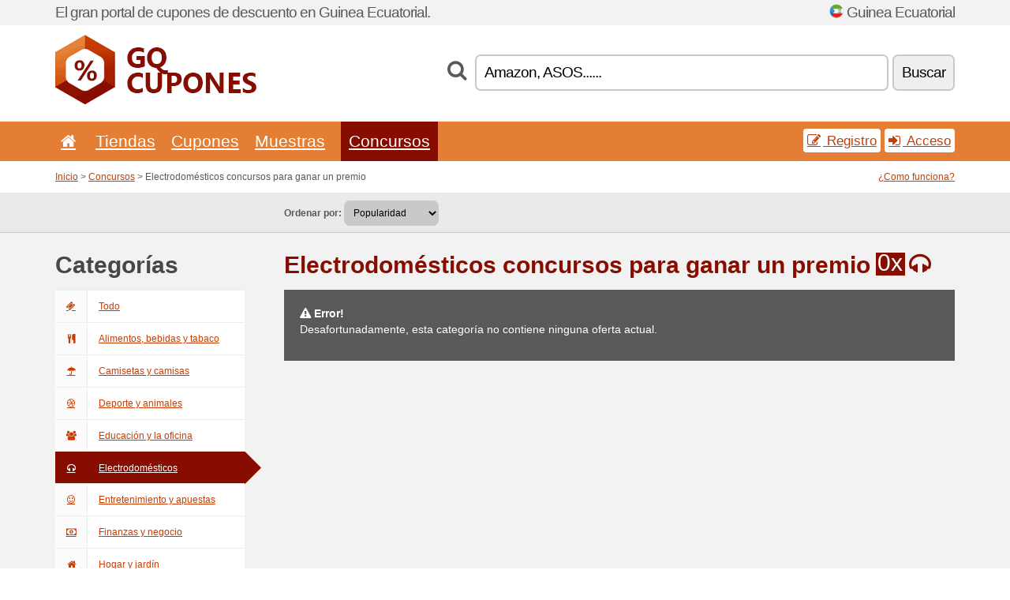

--- FILE ---
content_type: text/html; charset=UTF-8
request_url: https://gqcupones.net/c/electrodomesticos/contest/
body_size: 5688
content:
<!doctype html>
<html xmlns="http://www.w3.org/1999/xhtml" lang="es" xml:lang="es">
<head>
 <title>Electrodomésticos concursos para ganar un premio - Gqcupones.net</title>
 <meta http-equiv="content-type" content="text/html;charset=utf-8" />
 <meta http-equiv="content-language" content="es" />
 <meta name="language" content="es" />
 <meta name="description" content="Electrodomésticos concursos para ganar un premio. GqCupones.net es un portal de Guinea Ec. que se actualiza, cada día, con códigos descuento y ofertas." />
 <meta name="robots" content="index,follow" />
 <meta name="author" content="Netiq.biz" />
 <meta property="og:type" content="article" />
 <meta property="og:title" content="Electrodomésticos concursos para ganar un premio - Gqcupones.net" />
 <meta property="og:description" content="Electrodomésticos concursos para ganar un premio. GqCupones.net es un portal de Guinea Ec. que se actualiza, cada día, con códigos descuento y ofertas." />
 <meta property="og:site_name" content="GqCupones.net" />
 <meta property="og:url" content="https://gqcupones.net/c/electrodomesticos/contest/" />
 <meta name="twitter:card" content="summary" />
 <meta http-equiv="X-UA-Compatible" content="IE=edge" />
 <meta name="seznam-ranking-position" content="query-exact: 1.0; query-broad: 1.3; (Google compatible)" />
 <link rel="shortcut icon" href="/favicon.ico" type="image/x-icon" /> 
 <link rel="apple-touch-icon" href="/favicon.ico">
 <link rel="search" href="https://gqcupones.net/search.xml" type="application/opensearchdescription+xml" title="GqCupones.net" />
 <link rel="alternate" type="application/rss+xml" title="RSS 2.0" href="https://gqcupones.net/rss.php" />
 <meta http-equiv="x-dns-prefetch-control" content="on" />
 <link rel="dns-prefetch" href="https://serv.netiq.biz/" /><link rel="dns-prefetch" href="https://stat.netiq.biz/" /><link rel="dns-prefetch" href="https://www.googletagmanager.com" />
 <meta name="viewport" content="width=device-width, initial-scale=1" />
 <link rel="stylesheet" href="https://serv.netiq.biz/engine/coupons/css/style.css?cache=426" type="text/css" />
</head>
<body id="engine"><div id="changec"><div class="container"><div class="txt">El gran portal de cupones de descuento en Guinea Ecuatorial.</div><div class="lang"><img src="https://stat.netiq.biz/general/flag4/gq.png" alt="Guinea Ecuatorial" width="16" height="11" />Guinea Ecuatorial</div></div></div><div class="bga"></div>
<div id="all" style="margin:0;padding:0;margin-bottom:-20px;">
 <div id="header">
  <div class="container">
   <div class="lang"></div>
   <div class="logo" style="width:255px;height:88px;"><a href="/" title="Cupones y códigos de descuento"><img src="https://serv.netiq.biz/engine/coupons/identity/gqcupones_net.png" alt="Cupones y códigos de descuento" width="255" height="88" /></a></div>
<div class="search"><form method="get" class="engine" id="searchform" action="/f/"><i class="icon-search"></i><input onfocus="ClearPlaceHolder(this)" onblur="SetPlaceHolder(this)" type="text" name="s" id="search" value="Amazon, ASOS......" /><button title="Buscar" type="submit">Buscar</button></form></div>  </div>
 </div>
 <div id="topmenu"><div class="container"><div class="row"><ul><li><a href="/" title="Inicio"><i class="icon-home"></i></a>&nbsp;</li><li id="imenu3"><a href="#">Tiendas</a><ul class="menu3"><li><div><div class="h3"><i class="icon-sort-by-alphabet"></i>Tiendas en orden alfabético</div><a href="/a/g/"><span>G</span></a></div></li></ul></li><li id="imenu2"><a href="#">Cupones</a><ul class="menu2"><li><div class="clearfix"><div class="h3"><i class="icon-ticket"></i>Cupones de la categoría</div><a href="/c/a/"><span>Todo</span></a><a href="/c/alimentos-bebidas-y-tabaco/"><span>Alimentos, bebidas y tabaco</span></a><a href="/c/camisetas-y-camisas/"><span>Camisetas y camisas</span></a><a href="/c/deporte-y-animales/"><span>Deporte y animales</span></a><a href="/c/educacion-y-la-oficina/"><span>Educación y la oficina</span></a><a href="/c/electrodomesticos/"><span>Electrodomésticos</span></a><a href="/c/entretenimiento-y-apuestas/"><span>Entretenimiento y apuestas</span></a><a href="/c/finanzas-y-negocio/"><span>Finanzas y negocio</span></a><a href="/c/hogar-y-jardin/"><span>Hogar y jardín</span></a><a href="/c/internet-y-comunicaciones/"><span>Internet y comunicaciones</span></a><a href="/c/joyeria-y-relojes/"><span>Joyería y relojes</span></a><a href="/c/libros-musica-y-cine/"><span>Libros, música y cine</span></a><a href="/c/ninos-y-mamaes/"><span>Niños y mamáes</span></a><a href="/c/regalos-y-mania/"><span>Regalos y manía</span></a><a href="/c/salud-y-cuidado-corporal/"><span>Salud y cuidado corporal</span></a><a href="/c/viajes-y-coches/"><span>Viajes y coches</span></a></div><div><div class="h3"><i class="icon-bell"></i>Otras posibilidades</div><a href="/c/top/">Las mejores ofertas</a><a href="/c/today/">Termina hoy</a><a href="/c/end/">Ofertas a punto de finalizar</a><a href="/i/add/">+ Añadir una oferta</a></div></li></ul></li><li><a href="/c/free/">Muestras</a></li><li class="active"><a href="/c/contest/">Concursos</a></li></ul><div class="loginpanel"><a class="popup-text" href="#register-dialog"><i class="icon-edit"></i> Registro</a><a class="popup-text" href="#login-dialog"><i class="icon-signin"></i> Acceso</a></div></div></div><div id="sresults"></div></div>
 <div><div id="hnavi"><div class="container"><div class="cmenu"><a href="/" title="Cupones y códigos de descuento">Inicio</a> > <a href="/c/a/contest/">Concursos</a> > Electrodomésticos concursos para ganar un premio</div><div class="navihelp"><a class="popup-text" href="#help-dialog">¿Como funciona?</a></div></div></div><div id="sort"><div class="container"><div class="inleft"><div class="view"><strong>Ordenar por:</strong> <select onchange="javascript:location.href=this.value;"><option value="/c/electrodomesticos/contest/" selected="selected">Popularidad</option><option value="/c/electrodomesticos/contest/?1">Termina pronto</option><option value="/c/electrodomesticos/contest/?2">Las más recientes</option><option value="/c/electrodomesticos/contest/?3">Encuesta</option></select></div></div></div></div></div>
 <div id="category" class="container">
  <div id="main" class="row">
<div id="sidebar" class="span3"><h3>Categorías</h3><ul class="nav nav-tabs nav-stacked nav-coupon-category"><li><a href="/c/contest/"><i class="icon-ticket"></i>Todo</a></li><li id="119660"><a href="/c/alimentos-bebidas-y-tabaco/contest/"><i class="icon-food"></i>Alimentos, bebidas y tabaco</a></li><li id="119648"><a href="/c/camisetas-y-camisas/contest/"><i class="icon-umbrella"></i>Camisetas y camisas</a></li><li id="119681"><a href="/c/deporte-y-animales/contest/"><i class="icon-dribbble"></i>Deporte y animales</a></li><li id="119651"><a href="/c/educacion-y-la-oficina/contest/"><i class="icon-group"></i>Educación y la oficina</a></li><li class="active"><a href="/c/electrodomesticos/contest/"><i class="icon-headphones"></i>Electrodomésticos</a></li><li id="119654"><a href="/c/entretenimiento-y-apuestas/contest/"><i class="icon-smile"></i>Entretenimiento y apuestas</a></li><li id="119657"><a href="/c/finanzas-y-negocio/contest/"><i class="icon-money"></i>Finanzas y negocio</a></li><li id="119669"><a href="/c/hogar-y-jardin/contest/"><i class="icon-home"></i>Hogar y jardín</a></li><li id="119672"><a href="/c/internet-y-comunicaciones/contest/"><i class="icon-phone"></i>Internet y comunicaciones</a></li><li id="119675"><a href="/c/joyeria-y-relojes/contest/"><i class="icon-screenshot"></i>Joyería y relojes</a></li><li id="119645"><a href="/c/libros-musica-y-cine/contest/"><i class="icon-film"></i>Libros, música y cine</a></li><li id="119678"><a href="/c/ninos-y-mamaes/contest/"><i class="icon-github-alt"></i>Niños y mamáes</a></li><li id="119663"><a href="/c/regalos-y-mania/contest/"><i class="icon-gift"></i>Regalos y manía</a></li><li id="119666"><a href="/c/salud-y-cuidado-corporal/contest/"><i class="icon-fire-extinguisher"></i>Salud y cuidado corporal</a></li><li id="119684"><a href="/c/viajes-y-coches/contest/"><i class="icon-plane"></i>Viajes y coches</a></li><h3 class="martop">Tags</h3><div id="sideplus"><select onchange="window.location=this.value" style="padding:10px;width:240px;"><option value="">---</option><option value="/c/0-adelgazar/">Adelgazar</option><option value="/c/0-alcohol-es/">Alcohol</option><option value="/c/0-alojamiento-web/">Alojamiento web</option><option value="/c/0-alquiler-de-auto/">Alquiler de Auto</option><option value="/c/0-animales/">Animales</option><option value="/c/0-aptitud-fisica/">Aptitud física</option><option value="/c/0-apuestas/">Apuestas</option><option value="/c/0-bolso/">Bolso</option><option value="/c/0-cafe-es/">Café</option><option value="/c/0-calzado/">Calzado</option><option value="/c/0-casino-es/">Casino</option><option value="/c/0-cbd-es/">CBD</option><option value="/c/0-ciclismo/">Ciclismo</option><option value="/c/0-citas/">Citas</option><option value="/c/0-cocina/">Cocina</option><option value="/c/0-colchones/">Colchones</option><option value="/c/0-comida-rapida/">Comida rápida</option><option value="/c/0-computadora/">Computadora</option><option value="/c/0-cosmeticos/">Cosméticos</option><option value="/c/0-criptomonedas/">Criptomonedas</option><option value="/c/0-cuarto-de-bano/">Cuarto de baño</option><option value="/c/0-entradas/">Entradas</option><option value="/c/0-entrega-de-comida/">Entrega de comida</option><option value="/c/0-farmacia-es/">Farmacia</option><option value="/c/0-florista/">Florista</option><option value="/c/0-fotos-es/">Fotos</option><option value="/c/0-fumar/">Fumar</option><option value="/c/0-gafas/">Gafas</option><option value="/c/0-herramienta/">Herramienta</option><option value="/c/0-home-insurance/">Home Insurance</option><option value="/c/0-hoteles/">Hoteles</option><option value="/c/0-iluminacion/">Iluminación</option><option value="/c/0-inversion/">Inversión</option><option value="/c/0-joyeria/">Joyería</option><option value="/c/0-juegos-de-pc/">Juegos de PC</option><option value="/c/0-juguetes/">Juguetes</option><option value="/c/0-lenceria/">Lencería</option><option value="/c/0-lentes-de-contacto/">Lentes de contacto</option><option value="/c/0-movil/">Móvil</option><option value="/c/0-mueble/">Mueble</option><option value="/c/0-neumaticos/">Neumáticos</option><option value="/c/0-operador-movil/">Operador móvil</option><option value="/c/0-outdoor-es/">Outdoor</option><option value="/c/0-parking-es/">Parking</option><option value="/c/0-peluqueria/">Peluquería</option><option value="/c/0-perfume/">Perfume</option><option value="/c/0-piezas-de-coche/">Piezas de coche</option><option value="/c/0-pizza-es/">Pizza</option><option value="/c/0-prestamos/">Préstamos</option><option value="/c/0-relojes/">Relojes</option><option value="/c/0-revista/">Revista</option><option value="/c/0-ropa/">Ropa</option><option value="/c/0-seguro/">Seguro</option><option value="/c/0-seguro-de-auto/">Seguro de auto</option><option value="/c/0-seguro-de-salud/">Seguro de salud</option><option value="/c/0-seguro-de-viaje/">Seguro de viaje</option><option value="/c/0-sexshop-es/">Sexshop</option><option value="/c/0-software-es/">Software</option><option value="/c/0-te-es/">Té</option><option value="/c/0-tecnica-de-audio/">Técnica de audio</option><option value="/c/0-vuelos-baratos/">Vuelos baratos</option></select></div></ul></div>
<div id="content" class="span9">
 <div class="row row-wrap">
  <div class="clearfix"><div class="headt clearfix"><h1 class="more">Electrodomésticos concursos para ganar un premio</h1><span class="count">0x</span> <i class="icon-headphones"></i></div><div id="alert"><p><strong class="warning"><i class="icon-warning-sign"></i> Error!</strong><br />Desafortunadamente, esta categoría no contiene ninguna oferta actual.<p></div></div>
  <div></div>
 </div>
</div>
   </div>
  </div>
 </div>
 <div id="social">
<div class="container"><div class="mleft"><h4>Consiga, de forma gratuita, los últimos cupones de descuento a su dirección de correo electrónico...</h4><div class="layer email emailnews"><i class="icon-envelope-alt"></i>Novedades<br /><form action="/" name="newemail" id="nesig" class="lbig" method="post"><input type="text" name="new_email" aria-label="Correo el." value="su@email.es" onfocus="ClearPlaceHolder(this)" onblur="SetPlaceHolder(this)" href="#newsletter-dialog" class="popup-text tle" /><button href="#newsletter-dialog" class="click popup-text tle">Suscribir</button> <span><a href="/i/privacy/" target="_blank">Política de privacidad</a></span></form></div><div style="display:block;"><div class="layer facebook"><i class="icon-facebook"></i><a href="https://www.facebook.com/cuponescodigo" target="_blank">Facebook</a></div><div class="layer twitter"><i class="icon-twitter"></i><a href="https://twitter.com/validcouponsnet/" target="_blank">Twitter</a></div></div></div></div></div><div id="footer" class="clearfix"><div class="container"><div class="mleft"><div class="layer layerr"><h4>GqCupones.net</h4><p>Copyright &copy; 2012-2026 <a href="http://netiq.biz/" target="_blank">NetIQ</a>.<br />Todos los derechos reservados. We may earn a commission when you use one of our coupons/links to make a purchase.<br /><a href="/i/countries/" class="butspec">Change Country<i class="icon-mail-forward"></i></a></p></div><div class="layer layerr"><h4>Informaciones</h4><ul><li><a href="/i/contact/">Contacto</a></li><li><a href="/i/bonus/">Programa de bonus</a></li><li><a href="/i/medium/">Para periodistas</a></li><li><a href="/i/privacy/">Política de privacidad</a></li></ul></div><div class="layer"><h4>Publicidad</h4><ul><li><a href="/i/add/">Añadir una oferta</a></li><li><a href="/i/paid/">Publicidad</a></li></ul></div></div></div></div> <div id="login-dialog" class="mfp-with-anim mfp-hide mfp-dialog clearfix">
  <i class="icon-signin dialog-icon"></i>
  <div class="h3">Acceso</div>
  <h5>Bienvenido otra vez, a continuación puede acceder...</h5>
  <div class="row-fluid">
   <form action="./" name="login" method="post" class="dialog-form">
    <p><label for="login">Correo el.:</label><input class="fmi" type="text" value="su@email.es" onfocus="ClearPlaceHolder(this)" onblur="SetPlaceHolder(this)" maxlength="50" name="login" id="login" /></p>
    <p><label for="password">Contraseña:</label><input class="fmi" type="password" maxlength="50" name="pass" id="password" /></p>
    <p class="checkbox"><button type="submit" id="logsubmit" class="btn btn-primary click" name="send">Iniciar sesión</button></p>
   </form>
   <div id="logalert" class="alert"></div>
  </div>
  <ul class="dialog-alt-links">
   <li><a class="popup-text" href="#register-dialog">Registro</a></li>
   <li><a class="popup-text" href="#password-recover-dialog">Contraseña olvidada</a></li>
  </ul>
 </div>
 <div id="register-dialog" class="mfp-with-anim mfp-hide mfp-dialog clearfix">
  <i class="icon-edit dialog-icon"></i>
  <div class="h3">Registro</div>
  <h5>Disfrute de las ventajas de las cuales dispone un usuario registrado. Entre las ventajas se encuentra la visualización de cupones exclusivos, la posibilidad de crear un listado con sus tiendas preferidas, un programa de bonus relativo a los precios y mucho más...</h5>
  <div class="row-fluid">
   <form action="./" name="register" id="tthi2" method="post" class="dialog-form">
    <p><label for="remail">Correo el.:</label><input class="fmi" type="text" value="su@email.es" onfocus="ClearPlaceHolder(this)" onblur="SetPlaceHolder(this)" maxlength="50" name="remail" id="remail" /></p>
    <p><label for="rpass">Contraseña:</label><input class="fmi" type="password" maxlength="50" name="rpass" id="rpass" /></p>
    <p><label for="rpass2">Confirmar:</label><input class="fmi" type="password" value="" maxlength="50" name="rpass2" id="rpass2" /></p>   
    <p><label for="rcaptcha4">CAPTCHA:</label><input class="fmi" type="text" value="" name="acap" id="rcaptcha4" /></p><p class="checkbox"><img src="https://serv.netiq.biz/engine/coupons/scripts/captchax.php" alt="CAPTCHA" width="180" height="40" /><a onclick="document.getElementById('tthi2').submit();" style="font-size:1.2em;bottom:25px;left:190px;position:relative;cursor:pointer;">&#10227;</a><input type="hidden" name="antispam" class="antispam" value="lal" /><input type="hidden" name="antispam2" class="antispam2" value="pop" /><input type="hidden" name="urlt" value="https://" /></p>
    <p class="checkbox"><input type="hidden" name="url" value="http" /><input type="hidden" name="url2" value="http2" /><button type="submit" id="regsubmit" class="btn btn-primary click" name="send">Crea una cuenta</button></p>
    <div id="regalert3" class="alert none"><strong class="warning"><i class="icon-warning-sign"></i>Error:</strong>La dirección de correo electrónico no ha sido solicitada de forma correcta.</div>
    <div id="regalert2" class="alert none"><strong class="warning"><i class="icon-warning-sign"></i>Error:</strong>La contraseña debe contener por lo menos 5 caracteres.</div>
    <div id="regalert" class="alert none"><strong class="warning"><i class="icon-warning-sign"></i>Error:</strong>Las contraseñas introducidas no coinciden.</div>
    <p><input type="checkbox" name="checkbox" class="checkboxe" value="1" /> Estoy de acuerdo con la <a href="/i/privacy/" target="_blank">política de privacidad</a>.</p>
   </form>
   <div id="logalert" class="alert"></div>
  </div>
  <ul class="dialog-alt-links">
   <li><a class="popup-text" href="#login-dialog">Acceso</a></li>
  </ul>
 </div>
 <div id="password-recover-dialog" class="mfp-with-anim mfp-hide mfp-dialog clearfix">
  <i class="icon-retweet dialog-icon"></i>
  <div class="h3">Contraseña olvidada</div>
  <h5>¿Olvidaste tu contraseña? ¡No pasa nada! Le enviaremos uno nuevo...</h5>
  <div class="row-fluid">
   <form action="./" name="forgot" id="tthi2" method="post" class="dialog-form">
    <p><label for="femail">Correo el.:</label><input class="fmi" type="text" value="su@email.es" onfocus="ClearPlaceHolder(this)" onblur="SetPlaceHolder(this)" maxlength="50" name="femail" id="femail" /></p>
    <p><label for="rcaptcha5">CAPTCHA:</label><input class="fmi" type="text" value="" name="acap" id="rcaptcha5" /></p><p class="checkbox"><img src="https://serv.netiq.biz/engine/coupons/scripts/captchax.php" alt="CAPTCHA" width="180" height="40" /><a onclick="document.getElementById('tthi2').submit();" style="font-size:1.2em;bottom:25px;left:190px;position:relative;cursor:pointer;">&#10227;</a><input type="hidden" name="antispam" class="antispam" value="lal" /><input type="hidden" name="antispam2" class="antispam2" value="pop" /><input type="hidden" name="urlt" value="https://" /></p>
    <p class="checkbox"><input type="hidden" name="url" value="http" /><input type="hidden" name="url2" value="http2" /><button type="submit" id="forgotsubmit" class="btn btn-primary click" name="send">Enviar contraseña</button></p>
    <div id="forgotalert" class="alert"></div>
   </form>
  </div>
  <ul class="dialog-alt-links">
   <li><a class="popup-text" href="#login-dialog">Acceso</a></li>
  </ul>
 </div>    
 <div id="newsletter-dialog" class="mfp-with-anim mfp-hide mfp-dialog clearfix">
  <i class="icon-retweet dialog-icon"></i>
  <div class="h3">Novedades</div>
  <h5>Su nuevas tiendas preferidas (visite en el menú Favoritos).</h5>
  <div class="row-fluid">
   <form action="./" name="newsemail" id="tthi2" method="post" class="dialog-form">
    <p><label for="nemail">Correo el.:</label><input class="fmi" type="text" value="su@email.es" onfocus="ClearPlaceHolder(this)" onblur="SetPlaceHolder(this)" maxlength="50"" name="nemail" id="nemail" /></p>
    <p><label for="rcaptcha6">CAPTCHA:</label><input class="fmi" type="text" value="" name="acap" id="rcaptcha6" /></p><p class="checkbox"><img src="https://serv.netiq.biz/engine/coupons/scripts/captchax.php" alt="CAPTCHA" width="180" height="40" /><a onclick="document.getElementById('tthi2').submit();" style="font-size:1.2em;bottom:25px;left:190px;position:relative;cursor:pointer;">&#10227;</a><input type="hidden" name="antispam" class="antispam" value="lal" /><input type="hidden" name="antispam2" class="antispam2" value="pop" /><input type="hidden" name="urlt" value="https://" /></p>
    <p class="checkbox"><button type="submit" id="newssubmit" class="btn btn-primary click" name="send">Iniciar sesión</button></p>
    <div id="newsalert" class="alert"></div>
   </form>
  </div>
  <ul class="dialog-alt-links">
   <li><a class="popup-text" href="#login-dialog">Acceso</a></li>
  </ul>
 </div>  
 <div id="help-dialog" class="mfp-with-anim mfp-hide mfp-dialog clearfix">
  <i class="icon-question dialog-icon"></i>
  <div class="h3">¿Como utilizar el cupón de descuento?</div>
  <div class="row-fluid txt">
   <h4><span>1. Buscar descuentos</span></h4>
   <p>Encuentre el descuento para su tienda preferida. Familiarícese con las condiciones relativas a los descuentos y haga clic en correspondencia del cupón para visualizar y copiar el código.</p>
   <h4><span>2. Utilización de los cupones</span></h4>
   <p>Durante la realización del pedido, inserte el cupón en la columna correspondiente („Cupón de descuento“, „Código de descuento“ etc.).</p>
   <h4><span>3. Ahorrar dinero</span></h4>
   <p>El descuento se aplica al importe del pedido y, de esta forma, ahorra Ud. dinero. </p>
  </div>
 </div>
<div class="none">
<script async src="https://www.googletagmanager.com/gtag/js?id=G-HJ4FXKTM1T"></script>
<script>
window.dataLayer = window.dataLayer || [];
function gtag(){dataLayer.push(arguments);}
gtag('js',new Date());
gtag('config','G-HJ4FXKTM1T');
gtag('config','G-HJ4FXKTM1T',{cookie_flags:'max-age=7200;secure;samesite=none'});
</script>
<script type="application/ld+json">{
"@context":"http://schema.org",
"@type":"WebSite",
"@id":"#website",
"url":"https://gqcupones.net",
"name":"Gqcupones.net",
"description":"Portal del cupones de descuento en Guinea Ecuatorial. Códigos y cupones de descuento para las tiendas más visitadas en Internet. Actualización diaria, cupones exclusivos.",
"potentialAction":{"@type":"SearchAction","target":"https://gqcupones.net/s/{search_term_string}","query-input":"required name=search_term_string"}
}</script>
<script type="text/javascript" src="https://serv.netiq.biz/engine/coupons/js/script.js?cache=167"></script>
</div>
<link rel="stylesheet" href="/font.css?cache=2" />
</body>
</html>
